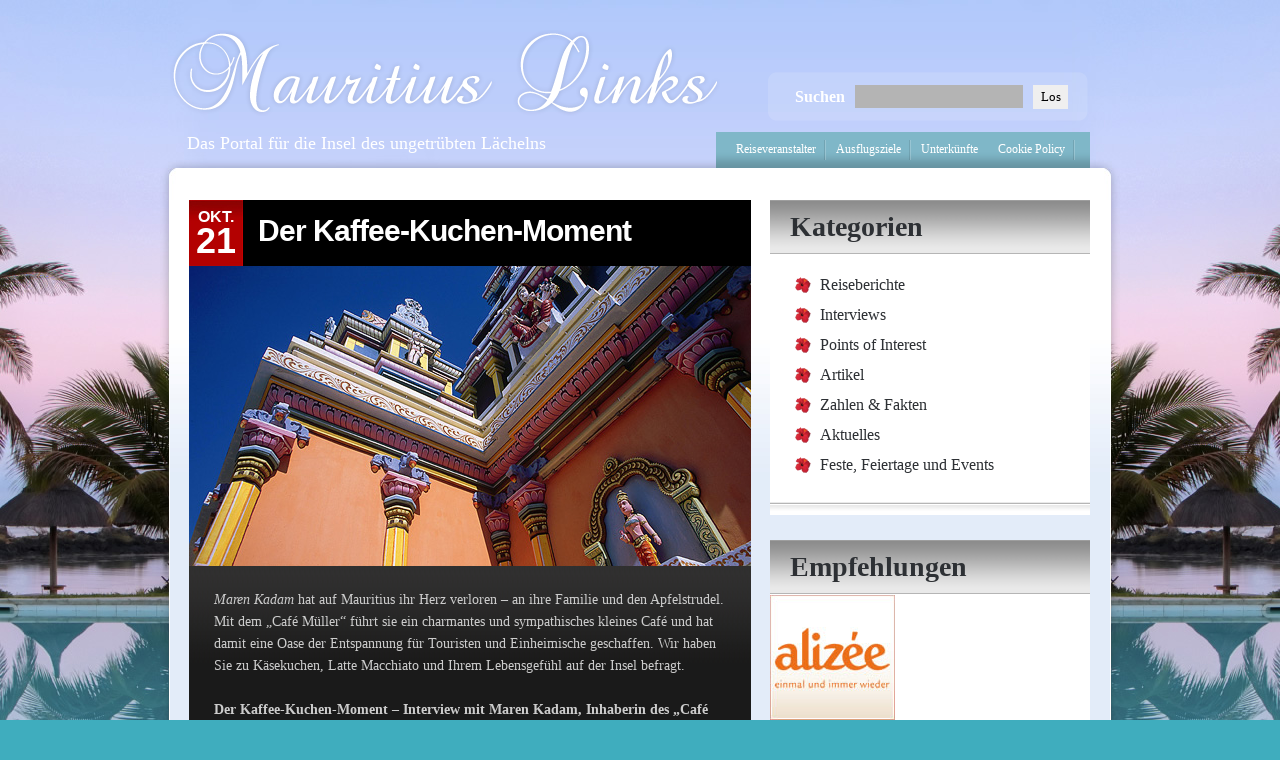

--- FILE ---
content_type: text/html; charset=UTF-8
request_url: https://www.mauritius-links.de/interviews/der-kaffee-kuchen-moment
body_size: 9377
content:
<!DOCTYPE html PUBLIC "-//W3C//DTD XHTML 1.0 Transitional//EN" "http://www.w3.org/TR/xhtml1/DTD/xhtml1-transitional.dtd">
<html xmlns="http://www.w3.org/1999/xhtml">
<head profile="http://gmpg.org/xfn/11">

	<title>Mauritius Links &raquo; Der Kaffee-Kuchen-Moment</title>

	<meta http-equiv="Content-Type" content="text/html; charset=UTF-8" />	
	<meta name="generator" content="WordPress 6.9" /> <!-- leave this for stats please -->
	<link rel="stylesheet" href="https://www.mauritius-links.de/wp-content/themes/mauritius-links/style.css" type="text/css" media="screen" />
		<link rel="alternate" type="application/rss+xml" title="RSS 2.0" href="https://www.mauritius-links.de/feed" />
	<link rel="alternate" type="text/xml" title="RSS .92" href="https://www.mauritius-links.de/feed/rss" />
	<link rel="alternate" type="application/atom+xml" title="Atom 0.3" href="https://www.mauritius-links.de/feed/atom" />
	<link rel="pingback" href="https://www.mauritius-links.de/xmlrpc.php" />
	<script type="text/javascript" src="https://www.mauritius-links.de/wp-content/themes/mauritius-links/scripts/jquery-1.3.1.js"></script>
	<script type="text/javascript" src="https://www.mauritius-links.de/wp-content/themes/mauritius-links/scripts/sliding-captions.js"></script>
	<script type="text/javascript" src="https://www.mauritius-links.de/wp-content/themes/mauritius-links/scripts/tabbed-menu.js"></script>
	<script type="text/javascript" src="https://www.mauritius-links.de/wp-content/themes/mauritius-links/scripts/tabbed-menu-comments.js"></script>
	<script type="text/javascript" src="https://www.mauritius-links.de/wp-content/themes/mauritius-links/scripts/jquery.scroll.pack.js"></script>
	<!--[if lt IE 7]>       
	<script type="text/javascript" src="https://www.mauritius-links.de/wp-content/themes/mauritius-links/scripts/unitpngfix.js"></script>
	<link href="https://www.mauritius-links.de/wp-content/themes/mauritius-links/forie6.css" rel="stylesheet" type="text/css" media="screen" title="no title" charset="utf-8"/>	
	<![endif]--> 

		<link rel='archives' title='Februar 2022' href='https://www.mauritius-links.de/2022/02' />
	<link rel='archives' title='Januar 2022' href='https://www.mauritius-links.de/2022/01' />
	<link rel='archives' title='August 2018' href='https://www.mauritius-links.de/2018/08' />
	<link rel='archives' title='Februar 2017' href='https://www.mauritius-links.de/2017/02' />
	<link rel='archives' title='Mai 2016' href='https://www.mauritius-links.de/2016/05' />
	<link rel='archives' title='April 2016' href='https://www.mauritius-links.de/2016/04' />
	<link rel='archives' title='März 2016' href='https://www.mauritius-links.de/2016/03' />
	<link rel='archives' title='Februar 2016' href='https://www.mauritius-links.de/2016/02' />
	<link rel='archives' title='Januar 2016' href='https://www.mauritius-links.de/2016/01' />
	<link rel='archives' title='Oktober 2015' href='https://www.mauritius-links.de/2015/10' />
	<link rel='archives' title='August 2015' href='https://www.mauritius-links.de/2015/08' />
	<link rel='archives' title='Juli 2015' href='https://www.mauritius-links.de/2015/07' />
	<link rel='archives' title='April 2015' href='https://www.mauritius-links.de/2015/04' />
	<link rel='archives' title='März 2015' href='https://www.mauritius-links.de/2015/03' />
	<link rel='archives' title='Februar 2015' href='https://www.mauritius-links.de/2015/02' />
	<link rel='archives' title='Januar 2015' href='https://www.mauritius-links.de/2015/01' />
	<link rel='archives' title='Dezember 2014' href='https://www.mauritius-links.de/2014/12' />
	<link rel='archives' title='November 2014' href='https://www.mauritius-links.de/2014/11' />
	<link rel='archives' title='Oktober 2014' href='https://www.mauritius-links.de/2014/10' />
	<link rel='archives' title='Juli 2014' href='https://www.mauritius-links.de/2014/07' />
	<link rel='archives' title='Juni 2014' href='https://www.mauritius-links.de/2014/06' />
	<link rel='archives' title='Mai 2014' href='https://www.mauritius-links.de/2014/05' />
	<link rel='archives' title='April 2014' href='https://www.mauritius-links.de/2014/04' />
	<link rel='archives' title='März 2014' href='https://www.mauritius-links.de/2014/03' />
	<link rel='archives' title='Februar 2014' href='https://www.mauritius-links.de/2014/02' />
	<link rel='archives' title='Januar 2014' href='https://www.mauritius-links.de/2014/01' />
	<link rel='archives' title='Dezember 2013' href='https://www.mauritius-links.de/2013/12' />
	<link rel='archives' title='November 2013' href='https://www.mauritius-links.de/2013/11' />
	<link rel='archives' title='Oktober 2013' href='https://www.mauritius-links.de/2013/10' />
	<link rel='archives' title='September 2013' href='https://www.mauritius-links.de/2013/09' />
	<link rel='archives' title='August 2013' href='https://www.mauritius-links.de/2013/08' />
	<link rel='archives' title='Juli 2013' href='https://www.mauritius-links.de/2013/07' />
	<link rel='archives' title='Juni 2013' href='https://www.mauritius-links.de/2013/06' />
	<link rel='archives' title='Mai 2013' href='https://www.mauritius-links.de/2013/05' />
	<link rel='archives' title='April 2013' href='https://www.mauritius-links.de/2013/04' />
	<link rel='archives' title='März 2013' href='https://www.mauritius-links.de/2013/03' />
	<link rel='archives' title='Februar 2013' href='https://www.mauritius-links.de/2013/02' />
	<link rel='archives' title='Januar 2013' href='https://www.mauritius-links.de/2013/01' />
	<link rel='archives' title='Dezember 2012' href='https://www.mauritius-links.de/2012/12' />
	<link rel='archives' title='November 2012' href='https://www.mauritius-links.de/2012/11' />
	<link rel='archives' title='Oktober 2012' href='https://www.mauritius-links.de/2012/10' />
	<link rel='archives' title='September 2012' href='https://www.mauritius-links.de/2012/09' />
	<link rel='archives' title='August 2012' href='https://www.mauritius-links.de/2012/08' />
	<link rel='archives' title='Juli 2012' href='https://www.mauritius-links.de/2012/07' />
	<link rel='archives' title='Juni 2012' href='https://www.mauritius-links.de/2012/06' />
	<link rel='archives' title='Mai 2012' href='https://www.mauritius-links.de/2012/05' />
	<link rel='archives' title='April 2012' href='https://www.mauritius-links.de/2012/04' />
	<link rel='archives' title='März 2012' href='https://www.mauritius-links.de/2012/03' />
	<link rel='archives' title='Februar 2012' href='https://www.mauritius-links.de/2012/02' />
	<link rel='archives' title='Januar 2012' href='https://www.mauritius-links.de/2012/01' />
	<link rel='archives' title='Dezember 2011' href='https://www.mauritius-links.de/2011/12' />
	<link rel='archives' title='November 2011' href='https://www.mauritius-links.de/2011/11' />
	<link rel='archives' title='Oktober 2011' href='https://www.mauritius-links.de/2011/10' />
	<link rel='archives' title='September 2011' href='https://www.mauritius-links.de/2011/09' />
	<link rel='archives' title='August 2011' href='https://www.mauritius-links.de/2011/08' />
	<link rel='archives' title='Juli 2011' href='https://www.mauritius-links.de/2011/07' />
	<link rel='archives' title='Juni 2011' href='https://www.mauritius-links.de/2011/06' />
	<link rel='archives' title='Mai 2011' href='https://www.mauritius-links.de/2011/05' />
	<link rel='archives' title='April 2011' href='https://www.mauritius-links.de/2011/04' />
	<link rel='archives' title='März 2011' href='https://www.mauritius-links.de/2011/03' />
	<link rel='archives' title='Februar 2011' href='https://www.mauritius-links.de/2011/02' />
	<link rel='archives' title='Januar 2011' href='https://www.mauritius-links.de/2011/01' />
	<link rel='archives' title='Dezember 2010' href='https://www.mauritius-links.de/2010/12' />
	<link rel='archives' title='November 2010' href='https://www.mauritius-links.de/2010/11' />
	<link rel='archives' title='Oktober 2010' href='https://www.mauritius-links.de/2010/10' />
	<link rel='archives' title='September 2010' href='https://www.mauritius-links.de/2010/09' />
		<meta name='robots' content='max-image-preview:large' />
<link rel="alternate" title="oEmbed (JSON)" type="application/json+oembed" href="https://www.mauritius-links.de/wp-json/oembed/1.0/embed?url=https%3A%2F%2Fwww.mauritius-links.de%2Finterviews%2Fder-kaffee-kuchen-moment" />
<link rel="alternate" title="oEmbed (XML)" type="text/xml+oembed" href="https://www.mauritius-links.de/wp-json/oembed/1.0/embed?url=https%3A%2F%2Fwww.mauritius-links.de%2Finterviews%2Fder-kaffee-kuchen-moment&#038;format=xml" />
		<!-- This site uses the Google Analytics by ExactMetrics plugin v8.9.0 - Using Analytics tracking - https://www.exactmetrics.com/ -->
		<!-- Note: ExactMetrics is not currently configured on this site. The site owner needs to authenticate with Google Analytics in the ExactMetrics settings panel. -->
					<!-- No tracking code set -->
				<!-- / Google Analytics by ExactMetrics -->
		<style id='wp-img-auto-sizes-contain-inline-css' type='text/css'>
img:is([sizes=auto i],[sizes^="auto," i]){contain-intrinsic-size:3000px 1500px}
/*# sourceURL=wp-img-auto-sizes-contain-inline-css */
</style>
<link rel='stylesheet' id='wp-post-styling-css' href='https://www.mauritius-links.de/wp-content/plugins/wp-post-styling/css/wp-post-styling.css?ver=6.9' type='text/css' media='all' />
<style id='wp-emoji-styles-inline-css' type='text/css'>

	img.wp-smiley, img.emoji {
		display: inline !important;
		border: none !important;
		box-shadow: none !important;
		height: 1em !important;
		width: 1em !important;
		margin: 0 0.07em !important;
		vertical-align: -0.1em !important;
		background: none !important;
		padding: 0 !important;
	}
/*# sourceURL=wp-emoji-styles-inline-css */
</style>
<style id='wp-block-library-inline-css' type='text/css'>
:root{--wp-block-synced-color:#7a00df;--wp-block-synced-color--rgb:122,0,223;--wp-bound-block-color:var(--wp-block-synced-color);--wp-editor-canvas-background:#ddd;--wp-admin-theme-color:#007cba;--wp-admin-theme-color--rgb:0,124,186;--wp-admin-theme-color-darker-10:#006ba1;--wp-admin-theme-color-darker-10--rgb:0,107,160.5;--wp-admin-theme-color-darker-20:#005a87;--wp-admin-theme-color-darker-20--rgb:0,90,135;--wp-admin-border-width-focus:2px}@media (min-resolution:192dpi){:root{--wp-admin-border-width-focus:1.5px}}.wp-element-button{cursor:pointer}:root .has-very-light-gray-background-color{background-color:#eee}:root .has-very-dark-gray-background-color{background-color:#313131}:root .has-very-light-gray-color{color:#eee}:root .has-very-dark-gray-color{color:#313131}:root .has-vivid-green-cyan-to-vivid-cyan-blue-gradient-background{background:linear-gradient(135deg,#00d084,#0693e3)}:root .has-purple-crush-gradient-background{background:linear-gradient(135deg,#34e2e4,#4721fb 50%,#ab1dfe)}:root .has-hazy-dawn-gradient-background{background:linear-gradient(135deg,#faaca8,#dad0ec)}:root .has-subdued-olive-gradient-background{background:linear-gradient(135deg,#fafae1,#67a671)}:root .has-atomic-cream-gradient-background{background:linear-gradient(135deg,#fdd79a,#004a59)}:root .has-nightshade-gradient-background{background:linear-gradient(135deg,#330968,#31cdcf)}:root .has-midnight-gradient-background{background:linear-gradient(135deg,#020381,#2874fc)}:root{--wp--preset--font-size--normal:16px;--wp--preset--font-size--huge:42px}.has-regular-font-size{font-size:1em}.has-larger-font-size{font-size:2.625em}.has-normal-font-size{font-size:var(--wp--preset--font-size--normal)}.has-huge-font-size{font-size:var(--wp--preset--font-size--huge)}.has-text-align-center{text-align:center}.has-text-align-left{text-align:left}.has-text-align-right{text-align:right}.has-fit-text{white-space:nowrap!important}#end-resizable-editor-section{display:none}.aligncenter{clear:both}.items-justified-left{justify-content:flex-start}.items-justified-center{justify-content:center}.items-justified-right{justify-content:flex-end}.items-justified-space-between{justify-content:space-between}.screen-reader-text{border:0;clip-path:inset(50%);height:1px;margin:-1px;overflow:hidden;padding:0;position:absolute;width:1px;word-wrap:normal!important}.screen-reader-text:focus{background-color:#ddd;clip-path:none;color:#444;display:block;font-size:1em;height:auto;left:5px;line-height:normal;padding:15px 23px 14px;text-decoration:none;top:5px;width:auto;z-index:100000}html :where(.has-border-color){border-style:solid}html :where([style*=border-top-color]){border-top-style:solid}html :where([style*=border-right-color]){border-right-style:solid}html :where([style*=border-bottom-color]){border-bottom-style:solid}html :where([style*=border-left-color]){border-left-style:solid}html :where([style*=border-width]){border-style:solid}html :where([style*=border-top-width]){border-top-style:solid}html :where([style*=border-right-width]){border-right-style:solid}html :where([style*=border-bottom-width]){border-bottom-style:solid}html :where([style*=border-left-width]){border-left-style:solid}html :where(img[class*=wp-image-]){height:auto;max-width:100%}:where(figure){margin:0 0 1em}html :where(.is-position-sticky){--wp-admin--admin-bar--position-offset:var(--wp-admin--admin-bar--height,0px)}@media screen and (max-width:600px){html :where(.is-position-sticky){--wp-admin--admin-bar--position-offset:0px}}

/*# sourceURL=wp-block-library-inline-css */
</style>
<style id='classic-theme-styles-inline-css' type='text/css'>
/*! This file is auto-generated */
.wp-block-button__link{color:#fff;background-color:#32373c;border-radius:9999px;box-shadow:none;text-decoration:none;padding:calc(.667em + 2px) calc(1.333em + 2px);font-size:1.125em}.wp-block-file__button{background:#32373c;color:#fff;text-decoration:none}
/*# sourceURL=/wp-includes/css/classic-themes.min.css */
</style>
<link rel="https://api.w.org/" href="https://www.mauritius-links.de/wp-json/" /><link rel="alternate" title="JSON" type="application/json" href="https://www.mauritius-links.de/wp-json/wp/v2/posts/107" /><link rel="EditURI" type="application/rsd+xml" title="RSD" href="https://www.mauritius-links.de/xmlrpc.php?rsd" />
<meta name="generator" content="WordPress 6.9" />
<link rel="canonical" href="https://www.mauritius-links.de/interviews/der-kaffee-kuchen-moment" />
<link rel='shortlink' href='https://www.mauritius-links.de/?p=107' />
</head>
<body class="wp-singular post-template-default single single-post postid-107 single-format-standard wp-theme-mauritius-links">
<div id="header">
<div id="searchform" >

<form method="get" action="https://www.mauritius-links.de/">
<table border="0" cellspacing="0" cellpadding="0" align="right">
		  <tr>
			<td><div class="search-label">Suchen</div><input name="s" type="text" class="inputs" id="s" value="" size="30" /></td>
			<td><input type="submit" class="go" value="Los" /></td>
		    <td>&nbsp;&nbsp;&nbsp;&nbsp;&nbsp;</td>
		  </tr>
		</table>
</form>
</div><!--searchform-->
 
<a  id="logo" href="https://www.mauritius-links.de" title="Mauritius Links">Home</a>
 
<p class="description">Das Portal für die Insel des ungetrübten Lächelns</p>
<div id="nav-bar">
<ul id="navigation">
		<li class="page_item page-item-160"><a href="https://www.mauritius-links.de/reiseveranstalter">Reiseveranstalter</a></li>
<li class="page_item page-item-161"><a href="https://www.mauritius-links.de/ausflugsziele">Ausflugsziele</a></li>
<li class="page_item page-item-162"><a href="https://www.mauritius-links.de/unterkunfte">Unterkünfte</a></li>
<li class="page_item page-item-172"><a href="https://www.mauritius-links.de/impressum">Impressum</a></li>
<li class="page_item page-item-174"><a href="https://www.mauritius-links.de/ueber-mauritius-links">Über Mauritius-Links</a></li>
<li class="page_item page-item-175"><a href="https://www.mauritius-links.de/datenschutzhinweise">Datenschutzhinweise</a></li>
<li class="page_item page-item-1614"><a href="https://www.mauritius-links.de/cookie-policy">Cookie Policy</a></li>
</ul>
</div><!--nav-bar-->
</div><!--header--><div id="wrap">
<div id="main-container">
<div class="title-bar">
<div class="date-block">
<div class="month">Okt.</div><!--month-->
<div class="day">21</div><!--day-->
</div><!--date-block-->
<div class="post-title">Der Kaffee-Kuchen-Moment</div><!--post-title-->
</div><!--title-bar-->

<!--timthumb-->
			
		<div class="large-timthumb">	
		<img src="https://www.mauritius-links.de/wp-content/themes/mauritius-links/scripts/timthumb.php?src=http://mauritius-links.de/wp-content/uploads/2010/11/Architecture006.jpg&h=300&w=562&zc=1&q=100" alt="Der Kaffee-Kuchen-Moment" />
		</div><!--large-timthumb-->			
		 		



<div class="post-content">
<p><em>Maren Kadam</em> hat auf Mauritius ihr Herz verloren – an ihre Familie und den Apfelstrudel. Mit dem „Café Müller“ führt sie ein charmantes und sympathisches kleines Café und hat damit eine Oase der Entspannung für Touristen und Einheimische geschaffen. Wir haben Sie zu Käsekuchen, Latte Macchiato und Ihrem Lebensgefühl auf der Insel befragt.<span id="more-107"></span><br />
<strong><br />
Der Kaffee-Kuchen-Moment  &#8211; Interview mit Maren Kadam, Inhaberin des „Café Müller“</strong><br />
<strong><br />
1. Wie ist es dazu gekommen, das Sie auf Mauritius leben und seit wann sind Sie hier?</strong></p>
<p>1989 hatte mich mein damaliger Arbeitgeben, der Club Med, als Leiterin des Ausflugsbüros für das Clubdorf nach Mauritius geschickt. Ich musste mich also mit  Land und Leuten hier beschäftigen und habe dabei mein Herz hier verloren. Mein späterer Mann war übrigens mein Arbeitskollege &#8211; er ist Mauritianer.</p>
<p><strong>2. Was machen Sie jetzt hier?</strong></p>
<p>Im Club Med habe ich aufgehört zu Arbeiten, als ich schwanger war, blieb aber weiterhin als Fremdenführerin tätig. Meine Hauptbeschäftigung ist jetzt mein Kaffeehaus, das Café Müller.</p>
<p><strong>3. Wie lange gibt es das Café schon und wie sind sie auf die Idee gekommen?</strong></p>
<p>Ich habe es im November 2003 eröffnet. Mein Mann und ich hatten nachmittags schon immer unseren deutschen &#8222;Kaffe – Kuchen &#8211; Moment“ , der fast nur zu Hause stattfand, da es hier keine Kaffeehäuser gibt. Die Entdeckung einer Marktlücke!<br />
Dann kam noch hinzu, das wegen der Schulreformfinanzierung die Mehrwertsteuer um 5% erhöht werden sollte, und da wir unser Haus aufstocken wollten, mussten wir es noch vor der Steueranhebung tun. Und beim Umbau haben wir gleich das Kaffeehaus mit ausgebaut.</p>
<p><strong>4. Was haben Sie für Gäste?</strong></p>
<p>Die sind gemischt. Ich habe meine mauritianische Stammkundschaft vorwiegend zum Mittagessen und dann die Laufkundschaft, wobei der Großteil aus deutschen Touristen besteht. Ich kann also täglich meine Muttersprache praktizieren.</p>
<p><strong>5. Was bieten Sie Besonderes an?</strong></p>
<p>Eigentlich wollte ich mich auf Kuchen und Rezepte aus Deutschland spezialisieren,<br />
aber ich musste auch das Angebot an Zutaten berücksichtigen, das preislich ganz anders gelagert ist , als in Deutschland. Da gibt es eben keine Erdbeertorte und keinen Mohnkuchen. Quark bei einem Kilo Preis von 7-8 € ist auch Luxus.  Aber Apfelstrudel läuft sehr gut und auch mein Kokosblechkuchen. Als herzhaften Snack, biete ich frische Salate an und Sandwich aus selbstgebackenen Brot. Ab und zu gibt es auch mal Kartoffelpuffer oder Soljanka (aus meiner ostdeutschen Vergangenheit).</p>
<p>Wir bereiten hier alles selbst , frisch und mit vielen Kräutern zu. An Getränke sind natürlich Kaffee und Tee ein muss, aber auch Eistee , Milchshakes und frische Säfte biete ich an. Abgesehen davon haben wir einen angenehmen Ort geschaffen, an dem die Gäste sich einfach wohlfühlen können. Mein Mann ist der Hobbygärtner mit Erfolg. Ich sammle Bücher und biete meinen Gästen eine Leih – und Tauschbibliothek an. Damit die Kinder sich wohlfühlen (und die Eltern in Ruhe den Kaffee genießen können ) haben wir neben Kinderspielzeug , auch ein Häschen zum Streicheln und die wohl in Grand Baie meist fotografierte Katze „Mizie Müller“.<br />
<strong><br />
6. Was wird am häufigsten bestellt und wie ist die Preislage?</strong></p>
<p>Meine Salate, besonders der Croûtonsalat wird oft bestellt und auch die Sandwich sind begehrt. Beim Kuchen ist der Apfelstrudel der Renner, den bekommt man sonst hier nirgends. Beim Kaffee ist der Latte Macchiato und der Cappuccino ganz vorne.<br />
Ersteres sortiert gleich die deutsche Gäste heraus, dass ist wohl derzeit das Modegetränk in Deutschland. Ach ja , und er Eiskaffee wird geliebt und der Absatz von frisch zubereiteter Zitronade zeigt, dass die Kaffeehausklientel auf Vitamine steht.</p>
<p>Ein Kaffeegetränk liegt zwischen 1 – 1,50 € und ein Mittagssalat kostet unter 3 €.</p>
<p><strong>7. Haben Sie sich auf Mauritius gut eingelebt?</strong></p>
<p>Eingelebt habe ich mich sehr gut. Ich bin auch in eine sehr liebe Familie aufgenommen worden, die mich mit meinem europäischen Lebensstil voll akzeptiert.<br />
Mit meinem Mann, der auch vom jahrelangen „durch-die-Welt-reisen“ geprägt ist, verbinden mich die gleichen Interessen, so dass wir uns gut austauschen können.<br />
Wir haben uns unser gemeinsames Wohlfühlnest gebaut und unsere Kinder wachsen glücklich auf, was will man mehr?</p>
<p>Selbst meine Eltern lieben Mauritius wie ihre zweite Heimat und verbringen einige Monate im Jahr hier.</p>
<p><strong>8. Welche Unterschiede sehen sie im Leben hier zu Deutschland?</strong></p>
<p>Dadurch, das ich erst ein Jahr hier auf der Insel gearbeitet habe und mich dann erst zum Bleiben entschieden habe, zeigt , dass ich es mir gut überlegt habe. Ich wusste, worauf ich mich einlasse. Andere, die sich als Tourist hier verlieben, haben vielleicht ganz andere Probleme.</p>
<p>Aber Unterschiede zu Deutschland gibt es schon. Als eine zu Pünktlichkeit erzogene Deutsche, verzweifel ich hier bisweilen. In die Verlässlichkeit der Mauritianer sollte man nicht zu große Erwartungen setzen. Aber man gibt sich ja Mühe bei der Anpassung.</p>
<p><strong>9. Wann waren Sie das letzte Mal in Deutschland?</strong></p>
<p>Letztes Jahr, weil meine Oma Geburtstag hatte und die Flüge noch günstiger waren.<br />
Eigentlich sind alle 2 Jahre Heimaturlaub geplant,  aber meine Familie kommt ja auch oft zu uns. Leider werden Flüge nicht billiger und ein mauritianisches Durchschnittsgehalt zwingt  zu monatelangen sparen für einen Flug.</p>
<p><strong>10. Was wünschen Sie Mauritius für die Zukunft?</strong></p>
<p>Das Beste natürlich! Verglichen mit anderen afrikanischen Ländern, hat sich Mauritius schon einen guten Namen als modernes Land gemacht. Ich hoffe, dass die heranwachsende Generation eine moderne und auch ökologisch vertretbare Einstellung bekommt,  denn umweltmäßig haben die Mauritianer noch einiges zu lernen. Man muss sich nur mal öffentliche Strände nach einem mauritianischen Familienwochende ansehen&#8230;</p>
<p>Vielen Dank für das Interview</p>
<p>Das „Café Müller“ finden Sie in der Royal Road &#8211; Grand Baie ca. 300 m hinter dem Tamiltempel in Richtung Grand Baie Zentrum, auf der rechten Seite. Es hat Montag &#8211; Samstag von 11.00 &#8211; 17.30 Uhr geöffnet und freut sich auf Ihren Besuch!<br />
Tel.: 263 52 30</p>
</div><!--post-content-->
<div class="post-meta">
Abgelegt unter <a href="https://www.mauritius-links.de/category/interviews" rel="category tag">Interviews</a> mit 0 Kommentaren</div><!--post-meta-->
<div class="post-footer"></div>


 
 
 

	






</div><!--main-container-->

<div id="sidebar"> 
    <!--sidebar-row-->
    <div class="sidebar-row" id="nav_menu-3"><h3>Kategorien</h3><div class="menu-kategorien-container"><ul id="menu-kategorien" class="menu"><li id="menu-item-180" class="menu-item menu-item-type-taxonomy menu-item-object-category menu-item-180"><a href="https://www.mauritius-links.de/category/reiseberichte">Reiseberichte</a></li>
<li id="menu-item-181" class="menu-item menu-item-type-taxonomy menu-item-object-category current-post-ancestor current-menu-parent current-post-parent menu-item-181"><a href="https://www.mauritius-links.de/category/interviews">Interviews</a></li>
<li id="menu-item-555" class="menu-item menu-item-type-taxonomy menu-item-object-category menu-item-555"><a href="https://www.mauritius-links.de/category/points-of-interest">Points of Interest</a></li>
<li id="menu-item-184" class="menu-item menu-item-type-taxonomy menu-item-object-category menu-item-184"><a href="https://www.mauritius-links.de/category/artikel">Artikel</a></li>
<li id="menu-item-880" class="menu-item menu-item-type-taxonomy menu-item-object-category menu-item-880"><a href="https://www.mauritius-links.de/category/zahlen-fakten">Zahlen &#038; Fakten</a></li>
<li id="menu-item-183" class="menu-item menu-item-type-taxonomy menu-item-object-category menu-item-183"><a href="https://www.mauritius-links.de/category/aktuelles">Aktuelles</a></li>
<li id="menu-item-882" class="menu-item menu-item-type-taxonomy menu-item-object-category menu-item-882"><a href="https://www.mauritius-links.de/category/feste-feiertage-und-events">Feste, Feiertage und Events</a></li>
</ul></div></div><div class="sidebar-row" id="block-12">
<div class="wp-block-group"><div class="wp-block-group__inner-container is-layout-flow wp-block-group-is-layout-flow">
<div class="wp-block-group"><div class="wp-block-group__inner-container is-layout-flow wp-block-group-is-layout-flow">
<h3 class=".sidebar-row wp-block-heading" id="empfehlungen-1">Empfehlungen</h3>
</div></div>



<div class="wp-block-columns is-layout-flex wp-container-core-columns-is-layout-9d6595d7 wp-block-columns-is-layout-flex">
<div class="wp-block-column is-vertically-aligned-center is-layout-flow wp-block-column-is-layout-flow" style="flex-basis:100%">
<div class="wp-block-group"><div class="wp-block-group__inner-container is-layout-flow wp-block-group-is-layout-flow">
<div class="wp-block-columns is-layout-flex wp-container-core-columns-is-layout-9d6595d7 wp-block-columns-is-layout-flex">
<div class="wp-block-column is-vertically-aligned-top is-layout-flow wp-block-column-is-layout-flow" style="flex-basis:50%">
<div class="wp-block-image"><figure class="aligncenter size-full"><a href="https://www.alizee-reisen.de/" target="_blank"><img loading="lazy" decoding="async" width="125" height="125" src="https://www.mauritius-links.de/wp-content/uploads/2022/01/alizee.jpeg" alt="" class="wp-image-1675"/></a></figure></div>



<div class="wp-block-image"><figure class="aligncenter size-full"><a href="https://www.constancehotels.com/" target="_blank"><img loading="lazy" decoding="async" width="125" height="125" src="https://www.mauritius-links.de/wp-content/uploads/2022/01/constance.jpeg" alt="" class="wp-image-1662"/></a></figure></div>



<div class="wp-block-image"><figure class="aligncenter size-full"><a href="https://www.shantimaurice.com/" target="_blank"><img loading="lazy" decoding="async" width="125" height="125" src="https://www.mauritius-links.de/wp-content/uploads/2022/01/shanti-maurice.jpeg" alt="" class="wp-image-1663"/></a></figure></div>



<div class="wp-block-image"><figure class="aligncenter size-full"><a href="https://www.sunresortshotels.com/" target="_blank"><img loading="lazy" decoding="async" width="125" height="125" src="https://www.mauritius-links.de/wp-content/uploads/2022/01/sun-resorts.jpeg" alt="" class="wp-image-1664"/></a></figure></div>



<div class="wp-block-image"><figure class="aligncenter size-full"><a href="https://www.trauminselreisen.de/" target="_blank"><img loading="lazy" decoding="async" width="125" height="125" src="https://www.mauritius-links.de/wp-content/uploads/2022/01/trauminselreisen.jpeg" alt="" class="wp-image-1665"/></a></figure></div>



<div class="wp-block-image"><figure class="aligncenter size-full"><a href="https://www.luxislandresorts.com/" target="_blank"><img loading="lazy" decoding="async" width="125" height="125" src="https://www.mauritius-links.de/wp-content/uploads/2022/01/lux.jpeg" alt="" class="wp-image-1666"/></a></figure></div>



<div class="wp-block-image"><figure class="aligncenter size-full"><a href="https://www.naturetrails-mauritius.com/" target="_blank"><img loading="lazy" decoding="async" width="125" height="125" src="https://www.mauritius-links.de/wp-content/uploads/2022/01/nature-trails.jpeg" alt="" class="wp-image-1674"/></a></figure></div>
</div>



<div class="wp-block-column is-vertically-aligned-top is-layout-flow wp-block-column-is-layout-flow" style="flex-basis:50%">
<div class="wp-block-columns is-layout-flex wp-container-core-columns-is-layout-9d6595d7 wp-block-columns-is-layout-flex">
<div class="wp-block-column is-vertically-aligned-top is-layout-flow wp-block-column-is-layout-flow" style="flex-basis:100%">
<div class="wp-block-image"><figure class="aligncenter size-full"><a href="https://www.lakazchamarel.com/" target="_blank"><img loading="lazy" decoding="async" width="125" height="125" src="https://www.mauritius-links.de/wp-content/uploads/2022/01/lakaz-chamarel.jpeg" alt="" class="wp-image-1667"/></a></figure></div>



<div class="wp-block-image"><figure class="aligncenter size-full"><a href="https://www.mauritius-individuell.de/" target="_blank"><img loading="lazy" decoding="async" width="125" height="125" src="https://www.mauritius-links.de/wp-content/uploads/2022/01/mauritius-individuell.jpeg" alt="" class="wp-image-1668"/></a></figure></div>



<div class="wp-block-image"><figure class="aligncenter size-full"><a href="https://www.dreamcatcher-mauritius.com/" target="_blank"><img loading="lazy" decoding="async" width="125" height="125" src="https://www.mauritius-links.de/wp-content/uploads/2022/01/dreamcatcher.jpeg" alt="" class="wp-image-1669"/></a></figure></div>



<div class="wp-block-image"><figure class="aligncenter size-full"><a href="https://www.kuxville.com/" target="_blank"><img loading="lazy" decoding="async" width="125" height="125" src="https://www.mauritius-links.de/wp-content/uploads/2022/01/kuxville.jpeg" alt="" class="wp-image-1670"/></a></figure></div>



<div class="wp-block-image"><figure class="aligncenter size-full"><a href="https://www.airmauritius.com/" target="_blank"><img loading="lazy" decoding="async" width="125" height="125" src="https://www.mauritius-links.de/wp-content/uploads/2022/01/air-mauritius.jpeg" alt="" class="wp-image-1671"/></a></figure></div>



<div class="wp-block-image"><figure class="aligncenter size-full"><a href="https://www.beachcomber-hotels.com/" target="_blank"><img loading="lazy" decoding="async" width="125" height="125" src="https://www.mauritius-links.de/wp-content/uploads/2022/01/beachcomber.jpeg" alt="" class="wp-image-1672"/></a></figure></div>



<div class="wp-block-image"><figure class="aligncenter size-full"><a href="https://www.my-mauritius.de/" target="_blank"><img loading="lazy" decoding="async" width="125" height="125" src="https://www.mauritius-links.de/wp-content/uploads/2022/01/mauritius.jpeg" alt="" class="wp-image-1673"/></a></figure></div>
</div>
</div>
</div>
</div>
</div></div>
</div>
</div>
</div></div>
</div><div class="sidebar-row" id="block-13">
<div class="wp-block-group"><div class="wp-block-group__inner-container is-layout-flow wp-block-group-is-layout-flow"></div></div>
</div><div class="sidebar-row" id="linkcat-2"><h3>Mauritius Links</h3>
	<ul class='xoxo blogroll'>
<li><a href="http://www.airmauritius.com/" title="Durch die Nacht in den Traum&#8230; An Bord der Air Mauritius vergehen 11 Stunden im wahrsten Sinne des Wortes wie im Fluge. Sehr schöne und stimmungsvolle Website der Airline, von der aus auch wunderbare E-Cards verschickt werden können." target="_blank">Air Mauritius</a></li>
<li><a href="http://www.beachcomber-hotels.com/" title="Den exotischen Charme einer Tropeninsel, die besondere Gastfreundschaft ihrer Bewohner und eine gute Portion Lebensfreude investierte die regionale Beachcomber Hotelgruppe in ihr durch und durch individuelles Urlaubskonzept" target="_blank">Beachcomber</a></li>
<li><a href="https://www.feinreisen.de/" title="Wenn Sie sich entscheiden, Ihre Urlaubsreise mit Feinreisen zu buchen, dann haben Sie bereits den wichtigsten Schritt Richtung Traumurlaub getan. Alle exklusiven Premiumreisen werden individuell und genau nach Ihren Vorgaben gestaltet.">Feinreisen</a></li>
<li><a href="https://mauritius-airport.atol.aero/" title="Hier beginnt Ihr Urlaub auf Mauritius und hier endet er leider auch. Alle wesentlichen Infos zu Ankunft und Abflug finden sich auf der Seite.">Flughafen MRU</a></li>
<li><a href="http://www.historic-marine.com" title="Die Bootsbauer in Goodlands sind immer einen Besuch wert und ihre originalgetreuen Miniaturboote ein beliebtes Souvenir. Auf der wunderbaren Webseite kann man sich bereits ausfühlich über diese besondere Flotte informieren.">Historic Marine</a></li>
<li><a href="https://www.insel-mauritius.de" title="Sehr schöne Webseite zu Mauritius, die alle notwendigen Informationen bereithält, um sich auf einen Urlaub auf der Insel vorzubereiten.  ">Insel Mauritius</a></li>
<li><a href="http://www.caudan.com/" title="Mit über 170 Boutiqen sowie zahlreichen Restaurants, Bars, einem Kino, Casino und mehreren Museen ist Le Caudan Waterfront einer der Hot Spots in Port Louis.">Le Caudan Waterfront</a></li>
<li><a href="http://www.luxresorts.com" title="Die beliebte mau­ri­ti­sche Hotel­gruppe bereibt der­zeit fünf Hotels in unter­schied­li­chen Kate­go­rien und eine Pri­vat­in­sel mit Villa auf Mauritius. Zwei Resorts sind auf der Insel Réunion und ein wei­te­res befin­det sich auf den Male­di­ven.  " target="_blank">LUX* Resorts</a></li>
<li><a href="https://www.mauritian-wildlife.org" title="Auf der Ile aux Aigrettes findet eines der ehrgeizigsten Projekte der Mauritian Wildlife Foundation statt. Die Insel soll im wahrsten Sinne des Wortes in den Urzustand versetzt werden.">Mauritian Wildlife</a></li>
<li><a href="http://www.mauritius-tipps.de" title="Anne Thoms ist eine Institution, wenn es um Auskünfte rund um Mauritius geht. Sie liebt die Insel und lässt jeden der möchte, mit ihrer freundlichen und hilfsbereiten Art, an dieser Liebe teilhaben.">Mauritius Tipps</a></li>
<li><a href="http://www.tourism-mauritius.mu/index.php?lang=3" title="Das Mauritius Tourismusbüro ist zuständig für Ihre Fragen rund um das Thema Reisen nach Mauritius. Sehr professioneller und schöner Webauftritt und ein Muss für Jeden, der sich über Mauritius informieren möchte." target="_blank">Mauritius Tourismusbüro</a></li>
<li><a href="http://www.operamauritius.com/" title="Das älteste Opern­haus der Süd­hal­bkugel begeistert unter der musikalischen Leitung von Martin Wettges mit neune Inszinierungen.">Oper Mauritius</a></li>
<li><a href="https://www.sos-kinderdorf.de/portal/spenden/wo-wir-helfen/afrika/mauritius" title="Die SOS-Kinderdorf-Arbeit begann auf Mauritius im Jahre 1989. Unterstützen Sie die unterschiedlichen Einrichtungen auf der Insel.">SOS Kinderdorf Mauritius</a></li>

	</ul>
</div>
</div>
<!--sidebar-->
</div>
<!--wrap-->

<div id="footer-wrap">
  <div id="footer"> <p><a href="/impressum">Impressum</a> | <!-- <a href="/partnerprogramm">Partnerprogramm</a> | --><a href="/ueber-mauritius-links">&Uuml;ber Mauritius-Links</a> | <a href="/datenschutzhinweise">Datenschutzhinweise</a></p> </div>
  <!--footer-->
</div>
<!--footer-wrap-->
<div>
</div>
</body></html>